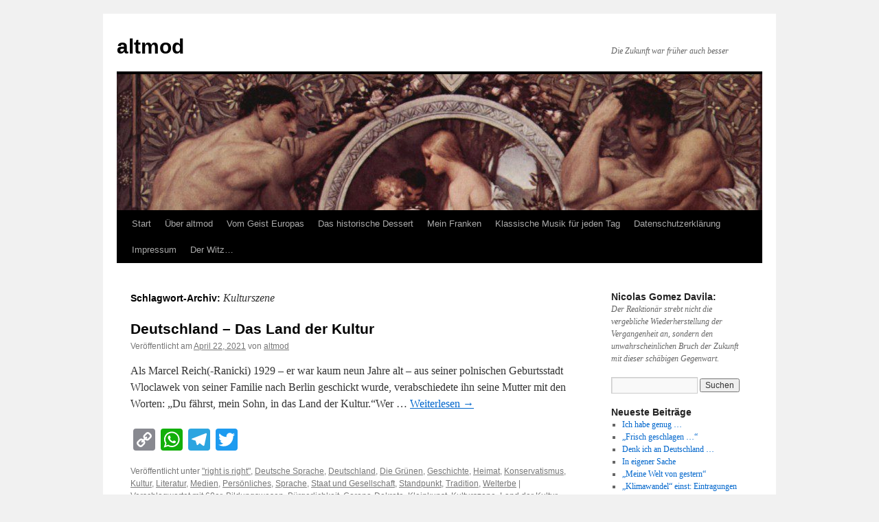

--- FILE ---
content_type: text/html; charset=UTF-8
request_url: https://altmod.de/tag/kulturszene/
body_size: 57070
content:
<!DOCTYPE html>
<html lang="de">
<head>
<meta charset="UTF-8" />
<title>
Kulturszene | altmod	</title>
<link rel="profile" href="https://gmpg.org/xfn/11" />
<link rel="stylesheet" type="text/css" media="all" href="https://altmod.de/wp-content/themes/twentyten/style.css?ver=20251202" />
<link rel="pingback" href="https://altmod.de/xmlrpc.php">
<meta name='robots' content='max-image-preview:large' />
<link rel='dns-prefetch' href='//static.addtoany.com' />
<link rel="alternate" type="application/rss+xml" title="altmod &raquo; Feed" href="https://altmod.de/feed/" />
<link rel="alternate" type="application/rss+xml" title="altmod &raquo; Kommentar-Feed" href="https://altmod.de/comments/feed/" />
<link rel="alternate" type="application/rss+xml" title="altmod &raquo; Kulturszene Schlagwort-Feed" href="https://altmod.de/tag/kulturszene/feed/" />
<style id='wp-img-auto-sizes-contain-inline-css' type='text/css'>
img:is([sizes=auto i],[sizes^="auto," i]){contain-intrinsic-size:3000px 1500px}
/*# sourceURL=wp-img-auto-sizes-contain-inline-css */
</style>
<style id='wp-emoji-styles-inline-css' type='text/css'>

	img.wp-smiley, img.emoji {
		display: inline !important;
		border: none !important;
		box-shadow: none !important;
		height: 1em !important;
		width: 1em !important;
		margin: 0 0.07em !important;
		vertical-align: -0.1em !important;
		background: none !important;
		padding: 0 !important;
	}
/*# sourceURL=wp-emoji-styles-inline-css */
</style>
<style id='wp-block-library-inline-css' type='text/css'>
:root{--wp-block-synced-color:#7a00df;--wp-block-synced-color--rgb:122,0,223;--wp-bound-block-color:var(--wp-block-synced-color);--wp-editor-canvas-background:#ddd;--wp-admin-theme-color:#007cba;--wp-admin-theme-color--rgb:0,124,186;--wp-admin-theme-color-darker-10:#006ba1;--wp-admin-theme-color-darker-10--rgb:0,107,160.5;--wp-admin-theme-color-darker-20:#005a87;--wp-admin-theme-color-darker-20--rgb:0,90,135;--wp-admin-border-width-focus:2px}@media (min-resolution:192dpi){:root{--wp-admin-border-width-focus:1.5px}}.wp-element-button{cursor:pointer}:root .has-very-light-gray-background-color{background-color:#eee}:root .has-very-dark-gray-background-color{background-color:#313131}:root .has-very-light-gray-color{color:#eee}:root .has-very-dark-gray-color{color:#313131}:root .has-vivid-green-cyan-to-vivid-cyan-blue-gradient-background{background:linear-gradient(135deg,#00d084,#0693e3)}:root .has-purple-crush-gradient-background{background:linear-gradient(135deg,#34e2e4,#4721fb 50%,#ab1dfe)}:root .has-hazy-dawn-gradient-background{background:linear-gradient(135deg,#faaca8,#dad0ec)}:root .has-subdued-olive-gradient-background{background:linear-gradient(135deg,#fafae1,#67a671)}:root .has-atomic-cream-gradient-background{background:linear-gradient(135deg,#fdd79a,#004a59)}:root .has-nightshade-gradient-background{background:linear-gradient(135deg,#330968,#31cdcf)}:root .has-midnight-gradient-background{background:linear-gradient(135deg,#020381,#2874fc)}:root{--wp--preset--font-size--normal:16px;--wp--preset--font-size--huge:42px}.has-regular-font-size{font-size:1em}.has-larger-font-size{font-size:2.625em}.has-normal-font-size{font-size:var(--wp--preset--font-size--normal)}.has-huge-font-size{font-size:var(--wp--preset--font-size--huge)}.has-text-align-center{text-align:center}.has-text-align-left{text-align:left}.has-text-align-right{text-align:right}.has-fit-text{white-space:nowrap!important}#end-resizable-editor-section{display:none}.aligncenter{clear:both}.items-justified-left{justify-content:flex-start}.items-justified-center{justify-content:center}.items-justified-right{justify-content:flex-end}.items-justified-space-between{justify-content:space-between}.screen-reader-text{border:0;clip-path:inset(50%);height:1px;margin:-1px;overflow:hidden;padding:0;position:absolute;width:1px;word-wrap:normal!important}.screen-reader-text:focus{background-color:#ddd;clip-path:none;color:#444;display:block;font-size:1em;height:auto;left:5px;line-height:normal;padding:15px 23px 14px;text-decoration:none;top:5px;width:auto;z-index:100000}html :where(.has-border-color){border-style:solid}html :where([style*=border-top-color]){border-top-style:solid}html :where([style*=border-right-color]){border-right-style:solid}html :where([style*=border-bottom-color]){border-bottom-style:solid}html :where([style*=border-left-color]){border-left-style:solid}html :where([style*=border-width]){border-style:solid}html :where([style*=border-top-width]){border-top-style:solid}html :where([style*=border-right-width]){border-right-style:solid}html :where([style*=border-bottom-width]){border-bottom-style:solid}html :where([style*=border-left-width]){border-left-style:solid}html :where(img[class*=wp-image-]){height:auto;max-width:100%}:where(figure){margin:0 0 1em}html :where(.is-position-sticky){--wp-admin--admin-bar--position-offset:var(--wp-admin--admin-bar--height,0px)}@media screen and (max-width:600px){html :where(.is-position-sticky){--wp-admin--admin-bar--position-offset:0px}}

/*# sourceURL=wp-block-library-inline-css */
</style><style id='wp-block-paragraph-inline-css' type='text/css'>
.is-small-text{font-size:.875em}.is-regular-text{font-size:1em}.is-large-text{font-size:2.25em}.is-larger-text{font-size:3em}.has-drop-cap:not(:focus):first-letter{float:left;font-size:8.4em;font-style:normal;font-weight:100;line-height:.68;margin:.05em .1em 0 0;text-transform:uppercase}body.rtl .has-drop-cap:not(:focus):first-letter{float:none;margin-left:.1em}p.has-drop-cap.has-background{overflow:hidden}:root :where(p.has-background){padding:1.25em 2.375em}:where(p.has-text-color:not(.has-link-color)) a{color:inherit}p.has-text-align-left[style*="writing-mode:vertical-lr"],p.has-text-align-right[style*="writing-mode:vertical-rl"]{rotate:180deg}
/*# sourceURL=https://altmod.de/wp-includes/blocks/paragraph/style.min.css */
</style>
<style id='global-styles-inline-css' type='text/css'>
:root{--wp--preset--aspect-ratio--square: 1;--wp--preset--aspect-ratio--4-3: 4/3;--wp--preset--aspect-ratio--3-4: 3/4;--wp--preset--aspect-ratio--3-2: 3/2;--wp--preset--aspect-ratio--2-3: 2/3;--wp--preset--aspect-ratio--16-9: 16/9;--wp--preset--aspect-ratio--9-16: 9/16;--wp--preset--color--black: #000;--wp--preset--color--cyan-bluish-gray: #abb8c3;--wp--preset--color--white: #fff;--wp--preset--color--pale-pink: #f78da7;--wp--preset--color--vivid-red: #cf2e2e;--wp--preset--color--luminous-vivid-orange: #ff6900;--wp--preset--color--luminous-vivid-amber: #fcb900;--wp--preset--color--light-green-cyan: #7bdcb5;--wp--preset--color--vivid-green-cyan: #00d084;--wp--preset--color--pale-cyan-blue: #8ed1fc;--wp--preset--color--vivid-cyan-blue: #0693e3;--wp--preset--color--vivid-purple: #9b51e0;--wp--preset--color--blue: #0066cc;--wp--preset--color--medium-gray: #666;--wp--preset--color--light-gray: #f1f1f1;--wp--preset--gradient--vivid-cyan-blue-to-vivid-purple: linear-gradient(135deg,rgb(6,147,227) 0%,rgb(155,81,224) 100%);--wp--preset--gradient--light-green-cyan-to-vivid-green-cyan: linear-gradient(135deg,rgb(122,220,180) 0%,rgb(0,208,130) 100%);--wp--preset--gradient--luminous-vivid-amber-to-luminous-vivid-orange: linear-gradient(135deg,rgb(252,185,0) 0%,rgb(255,105,0) 100%);--wp--preset--gradient--luminous-vivid-orange-to-vivid-red: linear-gradient(135deg,rgb(255,105,0) 0%,rgb(207,46,46) 100%);--wp--preset--gradient--very-light-gray-to-cyan-bluish-gray: linear-gradient(135deg,rgb(238,238,238) 0%,rgb(169,184,195) 100%);--wp--preset--gradient--cool-to-warm-spectrum: linear-gradient(135deg,rgb(74,234,220) 0%,rgb(151,120,209) 20%,rgb(207,42,186) 40%,rgb(238,44,130) 60%,rgb(251,105,98) 80%,rgb(254,248,76) 100%);--wp--preset--gradient--blush-light-purple: linear-gradient(135deg,rgb(255,206,236) 0%,rgb(152,150,240) 100%);--wp--preset--gradient--blush-bordeaux: linear-gradient(135deg,rgb(254,205,165) 0%,rgb(254,45,45) 50%,rgb(107,0,62) 100%);--wp--preset--gradient--luminous-dusk: linear-gradient(135deg,rgb(255,203,112) 0%,rgb(199,81,192) 50%,rgb(65,88,208) 100%);--wp--preset--gradient--pale-ocean: linear-gradient(135deg,rgb(255,245,203) 0%,rgb(182,227,212) 50%,rgb(51,167,181) 100%);--wp--preset--gradient--electric-grass: linear-gradient(135deg,rgb(202,248,128) 0%,rgb(113,206,126) 100%);--wp--preset--gradient--midnight: linear-gradient(135deg,rgb(2,3,129) 0%,rgb(40,116,252) 100%);--wp--preset--font-size--small: 13px;--wp--preset--font-size--medium: 20px;--wp--preset--font-size--large: 36px;--wp--preset--font-size--x-large: 42px;--wp--preset--spacing--20: 0.44rem;--wp--preset--spacing--30: 0.67rem;--wp--preset--spacing--40: 1rem;--wp--preset--spacing--50: 1.5rem;--wp--preset--spacing--60: 2.25rem;--wp--preset--spacing--70: 3.38rem;--wp--preset--spacing--80: 5.06rem;--wp--preset--shadow--natural: 6px 6px 9px rgba(0, 0, 0, 0.2);--wp--preset--shadow--deep: 12px 12px 50px rgba(0, 0, 0, 0.4);--wp--preset--shadow--sharp: 6px 6px 0px rgba(0, 0, 0, 0.2);--wp--preset--shadow--outlined: 6px 6px 0px -3px rgb(255, 255, 255), 6px 6px rgb(0, 0, 0);--wp--preset--shadow--crisp: 6px 6px 0px rgb(0, 0, 0);}:where(.is-layout-flex){gap: 0.5em;}:where(.is-layout-grid){gap: 0.5em;}body .is-layout-flex{display: flex;}.is-layout-flex{flex-wrap: wrap;align-items: center;}.is-layout-flex > :is(*, div){margin: 0;}body .is-layout-grid{display: grid;}.is-layout-grid > :is(*, div){margin: 0;}:where(.wp-block-columns.is-layout-flex){gap: 2em;}:where(.wp-block-columns.is-layout-grid){gap: 2em;}:where(.wp-block-post-template.is-layout-flex){gap: 1.25em;}:where(.wp-block-post-template.is-layout-grid){gap: 1.25em;}.has-black-color{color: var(--wp--preset--color--black) !important;}.has-cyan-bluish-gray-color{color: var(--wp--preset--color--cyan-bluish-gray) !important;}.has-white-color{color: var(--wp--preset--color--white) !important;}.has-pale-pink-color{color: var(--wp--preset--color--pale-pink) !important;}.has-vivid-red-color{color: var(--wp--preset--color--vivid-red) !important;}.has-luminous-vivid-orange-color{color: var(--wp--preset--color--luminous-vivid-orange) !important;}.has-luminous-vivid-amber-color{color: var(--wp--preset--color--luminous-vivid-amber) !important;}.has-light-green-cyan-color{color: var(--wp--preset--color--light-green-cyan) !important;}.has-vivid-green-cyan-color{color: var(--wp--preset--color--vivid-green-cyan) !important;}.has-pale-cyan-blue-color{color: var(--wp--preset--color--pale-cyan-blue) !important;}.has-vivid-cyan-blue-color{color: var(--wp--preset--color--vivid-cyan-blue) !important;}.has-vivid-purple-color{color: var(--wp--preset--color--vivid-purple) !important;}.has-black-background-color{background-color: var(--wp--preset--color--black) !important;}.has-cyan-bluish-gray-background-color{background-color: var(--wp--preset--color--cyan-bluish-gray) !important;}.has-white-background-color{background-color: var(--wp--preset--color--white) !important;}.has-pale-pink-background-color{background-color: var(--wp--preset--color--pale-pink) !important;}.has-vivid-red-background-color{background-color: var(--wp--preset--color--vivid-red) !important;}.has-luminous-vivid-orange-background-color{background-color: var(--wp--preset--color--luminous-vivid-orange) !important;}.has-luminous-vivid-amber-background-color{background-color: var(--wp--preset--color--luminous-vivid-amber) !important;}.has-light-green-cyan-background-color{background-color: var(--wp--preset--color--light-green-cyan) !important;}.has-vivid-green-cyan-background-color{background-color: var(--wp--preset--color--vivid-green-cyan) !important;}.has-pale-cyan-blue-background-color{background-color: var(--wp--preset--color--pale-cyan-blue) !important;}.has-vivid-cyan-blue-background-color{background-color: var(--wp--preset--color--vivid-cyan-blue) !important;}.has-vivid-purple-background-color{background-color: var(--wp--preset--color--vivid-purple) !important;}.has-black-border-color{border-color: var(--wp--preset--color--black) !important;}.has-cyan-bluish-gray-border-color{border-color: var(--wp--preset--color--cyan-bluish-gray) !important;}.has-white-border-color{border-color: var(--wp--preset--color--white) !important;}.has-pale-pink-border-color{border-color: var(--wp--preset--color--pale-pink) !important;}.has-vivid-red-border-color{border-color: var(--wp--preset--color--vivid-red) !important;}.has-luminous-vivid-orange-border-color{border-color: var(--wp--preset--color--luminous-vivid-orange) !important;}.has-luminous-vivid-amber-border-color{border-color: var(--wp--preset--color--luminous-vivid-amber) !important;}.has-light-green-cyan-border-color{border-color: var(--wp--preset--color--light-green-cyan) !important;}.has-vivid-green-cyan-border-color{border-color: var(--wp--preset--color--vivid-green-cyan) !important;}.has-pale-cyan-blue-border-color{border-color: var(--wp--preset--color--pale-cyan-blue) !important;}.has-vivid-cyan-blue-border-color{border-color: var(--wp--preset--color--vivid-cyan-blue) !important;}.has-vivid-purple-border-color{border-color: var(--wp--preset--color--vivid-purple) !important;}.has-vivid-cyan-blue-to-vivid-purple-gradient-background{background: var(--wp--preset--gradient--vivid-cyan-blue-to-vivid-purple) !important;}.has-light-green-cyan-to-vivid-green-cyan-gradient-background{background: var(--wp--preset--gradient--light-green-cyan-to-vivid-green-cyan) !important;}.has-luminous-vivid-amber-to-luminous-vivid-orange-gradient-background{background: var(--wp--preset--gradient--luminous-vivid-amber-to-luminous-vivid-orange) !important;}.has-luminous-vivid-orange-to-vivid-red-gradient-background{background: var(--wp--preset--gradient--luminous-vivid-orange-to-vivid-red) !important;}.has-very-light-gray-to-cyan-bluish-gray-gradient-background{background: var(--wp--preset--gradient--very-light-gray-to-cyan-bluish-gray) !important;}.has-cool-to-warm-spectrum-gradient-background{background: var(--wp--preset--gradient--cool-to-warm-spectrum) !important;}.has-blush-light-purple-gradient-background{background: var(--wp--preset--gradient--blush-light-purple) !important;}.has-blush-bordeaux-gradient-background{background: var(--wp--preset--gradient--blush-bordeaux) !important;}.has-luminous-dusk-gradient-background{background: var(--wp--preset--gradient--luminous-dusk) !important;}.has-pale-ocean-gradient-background{background: var(--wp--preset--gradient--pale-ocean) !important;}.has-electric-grass-gradient-background{background: var(--wp--preset--gradient--electric-grass) !important;}.has-midnight-gradient-background{background: var(--wp--preset--gradient--midnight) !important;}.has-small-font-size{font-size: var(--wp--preset--font-size--small) !important;}.has-medium-font-size{font-size: var(--wp--preset--font-size--medium) !important;}.has-large-font-size{font-size: var(--wp--preset--font-size--large) !important;}.has-x-large-font-size{font-size: var(--wp--preset--font-size--x-large) !important;}
/*# sourceURL=global-styles-inline-css */
</style>

<style id='classic-theme-styles-inline-css' type='text/css'>
/*! This file is auto-generated */
.wp-block-button__link{color:#fff;background-color:#32373c;border-radius:9999px;box-shadow:none;text-decoration:none;padding:calc(.667em + 2px) calc(1.333em + 2px);font-size:1.125em}.wp-block-file__button{background:#32373c;color:#fff;text-decoration:none}
/*# sourceURL=/wp-includes/css/classic-themes.min.css */
</style>
<link rel='stylesheet' id='wp-email-sub-style-css' href='https://altmod.de/wp-content/plugins/wp-feedburner-email-subscriber/style.css?ver=1.0' type='text/css' media='all' />
<link rel='stylesheet' id='twentyten-block-style-css' href='https://altmod.de/wp-content/themes/twentyten/blocks.css?ver=20250220' type='text/css' media='all' />
<link rel='stylesheet' id='addtoany-css' href='https://altmod.de/wp-content/plugins/add-to-any/addtoany.min.css?ver=1.16' type='text/css' media='all' />
<script type="text/javascript" id="addtoany-core-js-before">
/* <![CDATA[ */
window.a2a_config=window.a2a_config||{};a2a_config.callbacks=[];a2a_config.overlays=[];a2a_config.templates={};a2a_localize = {
	Share: "Teilen",
	Save: "Speichern",
	Subscribe: "Abonnieren",
	Email: "E-Mail",
	Bookmark: "Lesezeichen",
	ShowAll: "Alle anzeigen",
	ShowLess: "Weniger anzeigen",
	FindServices: "Dienst(e) suchen",
	FindAnyServiceToAddTo: "Um weitere Dienste ergänzen",
	PoweredBy: "Präsentiert von",
	ShareViaEmail: "Teilen via E-Mail",
	SubscribeViaEmail: "Via E-Mail abonnieren",
	BookmarkInYourBrowser: "Lesezeichen in deinem Browser",
	BookmarkInstructions: "Drücke Ctrl+D oder \u2318+D um diese Seite bei den Lesenzeichen zu speichern.",
	AddToYourFavorites: "Zu deinen Favoriten hinzufügen",
	SendFromWebOrProgram: "Senden von jeder E-Mail Adresse oder E-Mail-Programm",
	EmailProgram: "E-Mail-Programm",
	More: "Mehr&#8230;",
	ThanksForSharing: "Thanks for sharing!",
	ThanksForFollowing: "Thanks for following!"
};


//# sourceURL=addtoany-core-js-before
/* ]]> */
</script>
<script type="text/javascript" defer src="https://static.addtoany.com/menu/page.js" id="addtoany-core-js"></script>
<script type="text/javascript" src="https://altmod.de/wp-includes/js/jquery/jquery.min.js?ver=3.7.1" id="jquery-core-js"></script>
<script type="text/javascript" src="https://altmod.de/wp-includes/js/jquery/jquery-migrate.min.js?ver=3.4.1" id="jquery-migrate-js"></script>
<script type="text/javascript" defer src="https://altmod.de/wp-content/plugins/add-to-any/addtoany.min.js?ver=1.1" id="addtoany-jquery-js"></script>
<script type="text/javascript" id="altcha-widget-custom-options-js-after">
/* <![CDATA[ */
(() => { window.ALTCHA_WIDGET_ATTRS = {"challengeurl":"https:\/\/altmod.de\/wp-json\/altcha\/v1\/challenge","strings":"{\"error\":\"Verifizierung fehlgeschlagen. Bitte versuchen Sie es sp\\u00e4ter erneut.\",\"footer\":\"Gesch\\u00fctzt durch <a href=\\\"https:\\\/\\\/altcha.org\\\/\\\" target=\\\"_blank\\\">ALTCHA<\\\/a>\",\"label\":\"Ich bin kein Roboter\",\"verified\":\"\\u00dcberpr\\u00fcft\",\"verifying\":\"\\u00dcberpr\\u00fcfung...\",\"waitAlert\":\"\\u00dcberpr\\u00fcfung... Bitte warten.\"}","hidefooter":"1"}; })();
//# sourceURL=altcha-widget-custom-options-js-after
/* ]]> */
</script>
<link rel="https://api.w.org/" href="https://altmod.de/wp-json/" /><link rel="alternate" title="JSON" type="application/json" href="https://altmod.de/wp-json/wp/v2/tags/3582" /><link rel="EditURI" type="application/rsd+xml" title="RSD" href="https://altmod.de/xmlrpc.php?rsd" />
<meta name="generator" content="WordPress 6.9" />

        <style type="text/css" media="screen">

          div.instaemail {
            margin: 12px 12px 12px 12px;
          }
          div.instaemail a, div.instaemail a:link, div.instaemail a:visited {
            text-decoration: none;
            font-size: 14px;
            color: #55750C;
            vertical-align: bottom;
            border: none;
          }

          .instaemail a:hover {
            cursor: pointer;
          }

          .instaemail a img  {
            border: none;
            padding:0;
            margin-right: 6px;
            box-shadow: none;
            -webkit-box-shadow: none;
            -moz-box-shadow: none;
          }

          .etp-alignleft {
            float: left;
          }
          .etp-alignright {
            float: right;
          }
          div.etp-aligncenter {
            display: block;
            margin-left: auto;
            margin-right: auto;
            text-align: center;
          }
          .instaemail a span {
            vertical-align: bottom;
          }

        </style>
        <style type="text/css" media="print">
          .instaemail {
            display: none;
          }
        </style>
        </head>

<body class="archive tag tag-kulturszene tag-3582 wp-theme-twentyten">
<div id="wrapper" class="hfeed">
		<a href="#content" class="screen-reader-text skip-link">Zum Inhalt springen</a>
	<div id="header">
		<div id="masthead">
			<div id="branding" role="banner">
									<div id="site-title">
						<span>
							<a href="https://altmod.de/" rel="home" >altmod</a>
						</span>
					</div>
										<div id="site-description">Die Zukunft war früher auch besser</div>
					<img src="https://altmod.de/wp-content/uploads/2017/01/cropped-Klimt-Idyll.jpg" width="940" height="198" alt="altmod" srcset="https://altmod.de/wp-content/uploads/2017/01/cropped-Klimt-Idyll.jpg 940w, https://altmod.de/wp-content/uploads/2017/01/cropped-Klimt-Idyll-300x63.jpg 300w, https://altmod.de/wp-content/uploads/2017/01/cropped-Klimt-Idyll-768x162.jpg 768w" sizes="(max-width: 940px) 100vw, 940px" decoding="async" fetchpriority="high" />			</div><!-- #branding -->

			<div id="access" role="navigation">
				<div class="menu"><ul>
<li ><a href="https://altmod.de/">Start</a></li><li class="page_item page-item-17"><a href="https://altmod.de/ueber-altmod/">Über altmod</a></li>
<li class="page_item page-item-103 page_item_has_children"><a href="https://altmod.de/vom-geist-europas/">Vom Geist Europas</a>
<ul class='children'>
	<li class="page_item page-item-490"><a href="https://altmod.de/vom-geist-europas/gerd-klaus-kaltenbrunner-und-das-alte-europa/">Gerd-Klaus Kaltenbrunner und das „alte Europa“</a></li>
	<li class="page_item page-item-106"><a href="https://altmod.de/vom-geist-europas/sparta/">Sparta</a></li>
	<li class="page_item page-item-108"><a href="https://altmod.de/vom-geist-europas/pythagoras/">Pythagoras</a></li>
	<li class="page_item page-item-111"><a href="https://altmod.de/vom-geist-europas/augustinus/">Augustinus</a></li>
	<li class="page_item page-item-300"><a href="https://altmod.de/vom-geist-europas/zwielicht-des-gnostizismus/">Zwielicht des Gnostizismus</a></li>
	<li class="page_item page-item-303"><a href="https://altmod.de/vom-geist-europas/die-verborgene-ueberlieferung-von-christus/">Die verborgene Überlieferung von Christus</a></li>
	<li class="page_item page-item-305"><a href="https://altmod.de/vom-geist-europas/heloise-und-abaelard/">Heloise und Abaelard</a></li>
	<li class="page_item page-item-309"><a href="https://altmod.de/vom-geist-europas/katharina-von-siena/">Katharina von Siena</a></li>
	<li class="page_item page-item-311"><a href="https://altmod.de/vom-geist-europas/meister-eckhart/">Meister Eckhart</a></li>
	<li class="page_item page-item-314"><a href="https://altmod.de/vom-geist-europas/paul-gerhardt/">PAUL GERHARDT</a></li>
	<li class="page_item page-item-318"><a href="https://altmod.de/vom-geist-europas/juan-donoso-cortes/">Juan Donoso Cortes</a></li>
	<li class="page_item page-item-320"><a href="https://altmod.de/vom-geist-europas/novalis/">Novalis</a></li>
	<li class="page_item page-item-323"><a href="https://altmod.de/vom-geist-europas/auguste-blanqui/">Auguste Blanqui</a></li>
	<li class="page_item page-item-325"><a href="https://altmod.de/vom-geist-europas/angelus-silesius/">ANGELUS SILESIUS</a></li>
	<li class="page_item page-item-327"><a href="https://altmod.de/vom-geist-europas/friedrich-w-j-schelling/">Friedrich W. J. Schelling</a></li>
	<li class="page_item page-item-329"><a href="https://altmod.de/vom-geist-europas/vilfredo-pareto/">Vilfredo Pareto</a></li>
	<li class="page_item page-item-331"><a href="https://altmod.de/vom-geist-europas/hans-jakob-christoffel-von-grimmelshausen/">HANS JAKOB CHRISTOFFEL VON GRIMMELSHAUSEN</a></li>
	<li class="page_item page-item-333"><a href="https://altmod.de/vom-geist-europas/gotland/">Gotland</a></li>
	<li class="page_item page-item-335"><a href="https://altmod.de/vom-geist-europas/adalbert-stifter/">Adalbert Stifter</a></li>
	<li class="page_item page-item-337"><a href="https://altmod.de/vom-geist-europas/theodor-haecker/">Theodor Haecker</a></li>
	<li class="page_item page-item-339"><a href="https://altmod.de/vom-geist-europas/arnold-gehlen/">ARNOLD GEHLEN</a></li>
	<li class="page_item page-item-341"><a href="https://altmod.de/vom-geist-europas/nicolas-gomez-davila/">Nicolas Gomez Davila</a></li>
	<li class="page_item page-item-463"><a href="https://altmod.de/vom-geist-europas/friedrich-von-spee/">Friedrich von Spee</a></li>
	<li class="page_item page-item-514"><a href="https://altmod.de/vom-geist-europas/wo-mir-die-schweiz-gefaellt/">Wo mir die Schweiz gefällt</a></li>
</ul>
</li>
<li class="page_item page-item-278 page_item_has_children"><a href="https://altmod.de/das-historische-dessert/">Das historische Dessert</a>
<ul class='children'>
	<li class="page_item page-item-281"><a href="https://altmod.de/das-historische-dessert/karl-der-grosse-und-seine-pfalz-in-salz/">Karl der Große und seine Pfalz in Salz</a></li>
	<li class="page_item page-item-284"><a href="https://altmod.de/das-historische-dessert/barbarossas-image-wird-aufpoliert/">Barbarossas Image wird aufpoliert</a></li>
	<li class="page_item page-item-287"><a href="https://altmod.de/das-historische-dessert/auf-den-hund-gekommen/">Auf den Hund gekommen</a></li>
	<li class="page_item page-item-290"><a href="https://altmod.de/das-historische-dessert/kanzler-konrads-italienreise/">Kanzler Konrads Italienreise</a></li>
	<li class="page_item page-item-293"><a href="https://altmod.de/das-historische-dessert/beatrix-von-courtenay-und-ihre-saubere-familie/">Beatrix von Courtenay und ihre saubere Familie</a></li>
	<li class="page_item page-item-355"><a href="https://altmod.de/das-historische-dessert/bodo-von-ravensburg-ein-mittelalterlicher-terrorist%e2%80%a8/">BODO von RAVENSBURG – ein mittelalterlicher Terrorist </a></li>
	<li class="page_item page-item-358"><a href="https://altmod.de/das-historische-dessert/die-sau-von-falaise/">Die Sau von Falaise</a></li>
	<li class="page_item page-item-361"><a href="https://altmod.de/das-historische-dessert/dr-johann-zantfurt-wird-ermordet/">Dr. Johann Zantfurt wird ermordet</a></li>
	<li class="page_item page-item-363"><a href="https://altmod.de/das-historische-dessert/johann-der-alchimist-geht-leer-aus/">Johann der Alchimist geht leer aus</a></li>
	<li class="page_item page-item-366"><a href="https://altmod.de/das-historische-dessert/die-rettende-bratwurst/">Die rettende Bratwurst</a></li>
	<li class="page_item page-item-369"><a href="https://altmod.de/das-historische-dessert/j-h-doctor-gregor-heimburg-der-star-jurist-und-humanist-aus-schweinfurt/">Doctor Gregor Heimburg, der Star-Jurist und Humanist aus Schweinfurt</a></li>
	<li class="page_item page-item-373"><a href="https://altmod.de/das-historische-dessert/johannes-nas-saubayer-und-fraenkisch-jesu-widriger-esel%e2%80%a8/">Johannes Nas &#8211; Saubayer und fränkisch, jesu-widriger Esel </a></li>
	<li class="page_item page-item-378"><a href="https://altmod.de/das-historische-dessert/numquam-otiosus-%e2%80%a8die-leopoldina-in-schweinfurt-geboren/">NUMQUAM OTIOSUS  Die Leopoldina &#8211; In Schweinfurt „geboren“</a></li>
	<li class="page_item page-item-381"><a href="https://altmod.de/das-historische-dessert/den-weikard-hat-der-teufel-geholt/">&#8222;Den Weikard hat der Teufel geholt&#8220;</a></li>
	<li class="page_item page-item-384"><a href="https://altmod.de/das-historische-dessert/schultheiss-nikolaus-mueller-aus-wipfeld/">Schultheiß Nikolaus Müller aus Wipfeld</a></li>
	<li class="page_item page-item-387"><a href="https://altmod.de/das-historische-dessert/general-bernadotte-unter-der-decke/">General Bernadotte unter der Decke</a></li>
	<li class="page_item page-item-389"><a href="https://altmod.de/das-historische-dessert/die-grosse-fraenkische-diebes-und-moerderbande-des-franz-troglauer/">Die „Große fränkische Diebes- und Mörderbande“ des Franz Troglauer</a></li>
	<li class="page_item page-item-393"><a href="https://altmod.de/das-historische-dessert/die-karls-universitaet-in-aschaffenburg/">Die Karls-Universität in Aschaffenburg</a></li>
	<li class="page_item page-item-395"><a href="https://altmod.de/das-historische-dessert/hoelderlin-in-franken/">Hölderlin in Franken</a></li>
	<li class="page_item page-item-397"><a href="https://altmod.de/das-historische-dessert/toskana-in-franken/">TOSKANA in FRANKEN</a></li>
	<li class="page_item page-item-399"><a href="https://altmod.de/das-historische-dessert/warum-nietzsche-nicht-in-die-fuechsleinstrasse-kam/">Warum Nietzsche nicht in die Füchsleinstraße kam</a></li>
	<li class="page_item page-item-401"><a href="https://altmod.de/das-historische-dessert/von-der-schoenen-blauen-donau-an-die-itz/">Von der schönen blauen Donau an die Itz</a></li>
	<li class="page_item page-item-418"><a href="https://altmod.de/das-historische-dessert/die-bratwurst-in-der-geschichte/">DIE BRATWURST IN DER GESCHICHTE</a></li>
</ul>
</li>
<li class="page_item page-item-59 page_item_has_children"><a href="https://altmod.de/mein-franken/">Mein Franken</a>
<ul class='children'>
	<li class="page_item page-item-115"><a href="https://altmod.de/mein-franken/kloster-ebrach/">Kloster Ebrach</a></li>
	<li class="page_item page-item-120"><a href="https://altmod.de/mein-franken/schloss-werneck/">Schloß Werneck</a></li>
	<li class="page_item page-item-344 page_item_has_children"><a href="https://altmod.de/mein-franken/sterngeschichten/">Sterngeschichten</a>
	<ul class='children'>
		<li class="page_item page-item-347"><a href="https://altmod.de/mein-franken/sterngeschichten/der-goldene-stern/">Der „Goldene Stern“</a></li>
		<li class="page_item page-item-406"><a href="https://altmod.de/mein-franken/sterngeschichten/der-alte-kreisbaumeister/">Der alte Kreisbaumeister</a></li>
		<li class="page_item page-item-409"><a href="https://altmod.de/mein-franken/sterngeschichten/der-doktor/">Der Doktor</a></li>
		<li class="page_item page-item-412"><a href="https://altmod.de/mein-franken/sterngeschichten/die-geldpresse/">Die Geldpresse</a></li>
	</ul>
</li>
</ul>
</li>
<li class="page_item page-item-3898"><a href="https://altmod.de/klassische-musik-fuer-jeden-tag/">Klassische Musik für jeden Tag</a></li>
<li class="page_item page-item-1992"><a href="https://altmod.de/datenschutzerklaerung/">Datenschutzerklärung</a></li>
<li class="page_item page-item-20"><a href="https://altmod.de/impressum/">Impressum</a></li>
<li class="page_item page-item-4768"><a href="https://altmod.de/der-witz/">Der Witz&#8230;</a></li>
</ul></div>
			</div><!-- #access -->
		</div><!-- #masthead -->
	</div><!-- #header -->

	<div id="main">

		<div id="container">
			<div id="content" role="main">

				<h1 class="page-title">
				Schlagwort-Archiv: <span>Kulturszene</span>				</h1>

				



	
			<div id="post-4989" class="post-4989 post type-post status-publish format-standard hentry category-right-is-right category-deutsche-sprache category-deutschland category-die-gruenen category-geschichte category-heimat category-konservatismus category-kultur category-literatur category-medien category-persoenliches category-sprache category-staat-und-gesellschaft category-standpunkt category-tradition category-welterbe tag-68er tag-bildungswesen tag-buergerlichkeit tag-corona-dekrete tag-kleinkunst tag-kulturszene tag-land-der-kultur tag-marcel-reich-ranicki tag-nazis tag-theaterschliessung tag-thomas-mann">
			<h2 class="entry-title"><a href="https://altmod.de/2021/04/deutschland-das-land-der-kultur/4989/" rel="bookmark">Deutschland &#8211; Das Land der Kultur</a></h2>

			<div class="entry-meta">
				<span class="meta-prep meta-prep-author">Veröffentlicht am</span> <a href="https://altmod.de/2021/04/deutschland-das-land-der-kultur/4989/" title="1:27 p.m." rel="bookmark"><span class="entry-date">April 22, 2021</span></a> <span class="meta-sep">von</span> <span class="author vcard"><a class="url fn n" href="https://altmod.de/author/gebenhoeh/" title="Alle Beiträge von altmod anzeigen">altmod</a></span>			</div><!-- .entry-meta -->

					<div class="entry-summary">
				<p>Als Marcel Reich(-Ranicki) 1929 &#8211; er war kaum neun Jahre alt &#8211; aus seiner polnischen Geburtsstadt Wloclawek von seiner Familie nach Berlin geschickt wurde, verabschiedete ihn seine Mutter mit den Worten: „Du fährst, mein Sohn, in das Land der Kultur.“Wer &hellip; <a href="https://altmod.de/2021/04/deutschland-das-land-der-kultur/4989/">Weiterlesen <span class="meta-nav">&rarr;</span></a></p>
<div class="addtoany_share_save_container addtoany_content addtoany_content_bottom"><div class="a2a_kit a2a_kit_size_32 addtoany_list" data-a2a-url="https://altmod.de/2021/04/deutschland-das-land-der-kultur/4989/" data-a2a-title="Deutschland – Das Land der Kultur"><a class="a2a_button_copy_link" href="https://www.addtoany.com/add_to/copy_link?linkurl=https%3A%2F%2Faltmod.de%2F2021%2F04%2Fdeutschland-das-land-der-kultur%2F4989%2F&amp;linkname=Deutschland%20%E2%80%93%20Das%20Land%20der%20Kultur" title="Copy Link" rel="nofollow noopener" target="_blank"></a><a class="a2a_button_whatsapp" href="https://www.addtoany.com/add_to/whatsapp?linkurl=https%3A%2F%2Faltmod.de%2F2021%2F04%2Fdeutschland-das-land-der-kultur%2F4989%2F&amp;linkname=Deutschland%20%E2%80%93%20Das%20Land%20der%20Kultur" title="WhatsApp" rel="nofollow noopener" target="_blank"></a><a class="a2a_button_telegram" href="https://www.addtoany.com/add_to/telegram?linkurl=https%3A%2F%2Faltmod.de%2F2021%2F04%2Fdeutschland-das-land-der-kultur%2F4989%2F&amp;linkname=Deutschland%20%E2%80%93%20Das%20Land%20der%20Kultur" title="Telegram" rel="nofollow noopener" target="_blank"></a><a class="a2a_button_twitter" href="https://www.addtoany.com/add_to/twitter?linkurl=https%3A%2F%2Faltmod.de%2F2021%2F04%2Fdeutschland-das-land-der-kultur%2F4989%2F&amp;linkname=Deutschland%20%E2%80%93%20Das%20Land%20der%20Kultur" title="Twitter" rel="nofollow noopener" target="_blank"></a></div></div>			</div><!-- .entry-summary -->
	
			<div class="entry-utility">
									<span class="cat-links">
						<span class="entry-utility-prep entry-utility-prep-cat-links">Veröffentlicht unter</span> <a href="https://altmod.de/category/right-is-right/" rel="category tag">"right is right"</a>, <a href="https://altmod.de/category/deutsche-sprache/" rel="category tag">Deutsche Sprache</a>, <a href="https://altmod.de/category/deutschland/" rel="category tag">Deutschland</a>, <a href="https://altmod.de/category/die-gruenen/" rel="category tag">Die Grünen</a>, <a href="https://altmod.de/category/geschichte/" rel="category tag">Geschichte</a>, <a href="https://altmod.de/category/heimat/" rel="category tag">Heimat</a>, <a href="https://altmod.de/category/konservatismus/" rel="category tag">Konservatismus</a>, <a href="https://altmod.de/category/kultur/" rel="category tag">Kultur</a>, <a href="https://altmod.de/category/literatur/" rel="category tag">Literatur</a>, <a href="https://altmod.de/category/medien/" rel="category tag">Medien</a>, <a href="https://altmod.de/category/persoenliches/" rel="category tag">Persönliches</a>, <a href="https://altmod.de/category/sprache/" rel="category tag">Sprache</a>, <a href="https://altmod.de/category/staat-und-gesellschaft/" rel="category tag">Staat und Gesellschaft</a>, <a href="https://altmod.de/category/standpunkt/" rel="category tag">Standpunkt</a>, <a href="https://altmod.de/category/tradition/" rel="category tag">Tradition</a>, <a href="https://altmod.de/category/welterbe/" rel="category tag">Welterbe</a>					</span>
					<span class="meta-sep">|</span>
				
								<span class="tag-links">
					<span class="entry-utility-prep entry-utility-prep-tag-links">Verschlagwortet mit</span> <a href="https://altmod.de/tag/68er/" rel="tag">68er</a>, <a href="https://altmod.de/tag/bildungswesen/" rel="tag">Bildungswesen</a>, <a href="https://altmod.de/tag/buergerlichkeit/" rel="tag">Bürgerlichkeit</a>, <a href="https://altmod.de/tag/corona-dekrete/" rel="tag">Corona-Dekrete</a>, <a href="https://altmod.de/tag/kleinkunst/" rel="tag">Kleinkunst</a>, <a href="https://altmod.de/tag/kulturszene/" rel="tag">Kulturszene</a>, <a href="https://altmod.de/tag/land-der-kultur/" rel="tag">Land der Kultur</a>, <a href="https://altmod.de/tag/marcel-reich-ranicki/" rel="tag">Marcel Reich-Ranicki</a>, <a href="https://altmod.de/tag/nazis/" rel="tag">Nazis</a>, <a href="https://altmod.de/tag/theaterschliessung/" rel="tag">Theaterschließung</a>, <a href="https://altmod.de/tag/thomas-mann/" rel="tag">Thomas Mann</a>				</span>
				<span class="meta-sep">|</span>
				
				<span class="comments-link"><a href="https://altmod.de/2021/04/deutschland-das-land-der-kultur/4989/#comments">2 Kommentare</a></span>

							</div><!-- .entry-utility -->
		</div><!-- #post-4989 -->

		
	

			</div><!-- #content -->
		</div><!-- #container -->


		<div id="primary" class="widget-area" role="complementary">
			<ul class="xoxo">

<li id="text-6" class="widget-container widget_text"><h3 class="widget-title">Nicolas Gomez Davila:</h3>			<div class="textwidget"><p><em>Der Reaktionär strebt nicht die vergebliche Wiederherstellung der Vergangenheit an, sondern den unwahrscheinlichen Bruch der Zukunft mit dieser schäbigen Gegenwart.</em><em></em></p>
</div>
		</li><li id="search-2" class="widget-container widget_search"><form role="search" method="get" id="searchform" class="searchform" action="https://altmod.de/">
				<div>
					<label class="screen-reader-text" for="s">Suche nach:</label>
					<input type="text" value="" name="s" id="s" />
					<input type="submit" id="searchsubmit" value="Suchen" />
				</div>
			</form></li>
		<li id="recent-posts-2" class="widget-container widget_recent_entries">
		<h3 class="widget-title">Neueste Beiträge</h3>
		<ul>
											<li>
					<a href="https://altmod.de/2025/12/ich-habe-genug/8104/">Ich habe genug &#8230;</a>
									</li>
											<li>
					<a href="https://altmod.de/2025/12/frisch-geschlagen/8101/">„Frisch geschlagen …“</a>
									</li>
											<li>
					<a href="https://altmod.de/2025/11/denk-ich-an-deutschland/8096/">Denk ich an Deutschland &#8230;</a>
									</li>
											<li>
					<a href="https://altmod.de/2025/10/in-eigener-sache-4/8086/">In eigener Sache</a>
									</li>
											<li>
					<a href="https://altmod.de/2025/10/meine-welt-von-gestern-3/8083/">&#8222;Meine Welt von gestern&#8220;</a>
									</li>
											<li>
					<a href="https://altmod.de/2025/09/klimawandel-einst-eintragungen-aus-einem-kirchenbuch-eines-westboehmischen-pfarrsprengels/8073/">„Klimawandel“ einst: Eintragungen aus einem Kirchenbuch eines westböhmischen Pfarrsprengels</a>
									</li>
					</ul>

		</li><li id="recent-comments-2" class="widget-container widget_recent_comments"><h3 class="widget-title">Neueste Kommentare</h3><ul id="recentcomments"><li class="recentcomments"><span class="comment-author-link"><a href="https://autoankauf-schweinfurt24.de/" class="url" rel="ugc external nofollow">Jaber Redwan</a></span> bei <a href="https://altmod.de/2025/10/meine-welt-von-gestern-3/8083/#comment-4359">&#8222;Meine Welt von gestern&#8220;</a></li><li class="recentcomments"><span class="comment-author-link">altmod</span> bei <a href="https://altmod.de/2025/09/meine-k-und-k-wurzeln/8051/#comment-4290">Meine „K. und K.“ – Wurzeln</a></li><li class="recentcomments"><span class="comment-author-link">Juliana Bauer</span> bei <a href="https://altmod.de/2025/09/meine-k-und-k-wurzeln/8051/#comment-4282">Meine „K. und K.“ – Wurzeln</a></li><li class="recentcomments"><span class="comment-author-link">Juliana Bauer</span> bei <a href="https://altmod.de/2025/09/meine-k-und-k-wurzeln/8051/#comment-4281">Meine „K. und K.“ – Wurzeln</a></li><li class="recentcomments"><span class="comment-author-link"><a href="https://fbaerin.de/" class="url" rel="ugc external nofollow">Anni Freiburgbärin von Huflattich</a></span> bei <a href="https://altmod.de/2025/08/pflichtlektuere-im-deutschunterricht-2025/8034/#comment-4269">Pflichtlektüre im Deutschunterricht 2025:</a></li></ul></li><li id="tag_cloud-7" class="widget-container widget_tag_cloud"><h3 class="widget-title">Schlagwörter</h3><div class="tagcloud"><ul class='wp-tag-cloud' role='list'>
	<li><a href="https://altmod.de/tag/afd/" class="tag-cloud-link tag-link-154 tag-link-position-1" style="font-size: 14.588235294118pt;" aria-label="AfD (52 Einträge)">AfD</a></li>
	<li><a href="https://altmod.de/tag/angela-merkel/" class="tag-cloud-link tag-link-41 tag-link-position-2" style="font-size: 11.477124183007pt;" aria-label="Angela Merkel (23 Einträge)">Angela Merkel</a></li>
	<li><a href="https://altmod.de/tag/annalena-baerbock/" class="tag-cloud-link tag-link-2257 tag-link-position-3" style="font-size: 9.0065359477124pt;" aria-label="Annalena Baerbock (12 Einträge)">Annalena Baerbock</a></li>
	<li><a href="https://altmod.de/tag/antifa/" class="tag-cloud-link tag-link-303 tag-link-position-4" style="font-size: 9.3725490196078pt;" aria-label="Antifa (13 Einträge)">Antifa</a></li>
	<li><a href="https://altmod.de/tag/ard/" class="tag-cloud-link tag-link-476 tag-link-position-5" style="font-size: 9.0065359477124pt;" aria-label="ARD (12 Einträge)">ARD</a></li>
	<li><a href="https://altmod.de/tag/bedford-strohm/" class="tag-cloud-link tag-link-397 tag-link-position-6" style="font-size: 8.7320261437908pt;" aria-label="Bedford-Strohm (11 Einträge)">Bedford-Strohm</a></li>
	<li><a href="https://altmod.de/tag/berlin/" class="tag-cloud-link tag-link-902 tag-link-position-7" style="font-size: 11.111111111111pt;" aria-label="Berlin (21 Einträge)">Berlin</a></li>
	<li><a href="https://altmod.de/tag/bundeswehr/" class="tag-cloud-link tag-link-255 tag-link-position-8" style="font-size: 10.928104575163pt;" aria-label="Bundeswehr (20 Einträge)">Bundeswehr</a></li>
	<li><a href="https://altmod.de/tag/cdu/" class="tag-cloud-link tag-link-42 tag-link-position-9" style="font-size: 13.21568627451pt;" aria-label="CDU (36 Einträge)">CDU</a></li>
	<li><a href="https://altmod.de/tag/cducsu/" class="tag-cloud-link tag-link-351 tag-link-position-10" style="font-size: 9.8300653594771pt;" aria-label="CDU/CSU (15 Einträge)">CDU/CSU</a></li>
	<li><a href="https://altmod.de/tag/claudia-roth/" class="tag-cloud-link tag-link-173 tag-link-position-11" style="font-size: 9.6470588235294pt;" aria-label="Claudia Roth (14 Einträge)">Claudia Roth</a></li>
	<li><a href="https://altmod.de/tag/corona/" class="tag-cloud-link tag-link-2318 tag-link-position-12" style="font-size: 12.117647058824pt;" aria-label="Corona (27 Einträge)">Corona</a></li>
	<li><a href="https://altmod.de/tag/die-gruenen/" class="tag-cloud-link tag-link-1172 tag-link-position-13" style="font-size: 8.7320261437908pt;" aria-label="Die Grünen (11 Einträge)">Die Grünen</a></li>
	<li><a href="https://altmod.de/tag/eu/" class="tag-cloud-link tag-link-1073 tag-link-position-14" style="font-size: 8pt;" aria-label="EU (9 Einträge)">EU</a></li>
	<li><a href="https://altmod.de/tag/familie/" class="tag-cloud-link tag-link-2319 tag-link-position-15" style="font-size: 8pt;" aria-label="Familie (9 Einträge)">Familie</a></li>
	<li><a href="https://altmod.de/tag/faz/" class="tag-cloud-link tag-link-221 tag-link-position-16" style="font-size: 10.562091503268pt;" aria-label="FAZ (18 Einträge)">FAZ</a></li>
	<li><a href="https://altmod.de/tag/franz-schubert/" class="tag-cloud-link tag-link-1194 tag-link-position-17" style="font-size: 9.0065359477124pt;" aria-label="Franz Schubert (12 Einträge)">Franz Schubert</a></li>
	<li><a href="https://altmod.de/tag/friedrich-merz/" class="tag-cloud-link tag-link-1245 tag-link-position-18" style="font-size: 9.6470588235294pt;" aria-label="Friedrich Merz (14 Einträge)">Friedrich Merz</a></li>
	<li><a href="https://altmod.de/tag/gruene/" class="tag-cloud-link tag-link-284 tag-link-position-19" style="font-size: 12.666666666667pt;" aria-label="Grüne (31 Einträge)">Grüne</a></li>
	<li><a href="https://altmod.de/tag/hitler/" class="tag-cloud-link tag-link-139 tag-link-position-20" style="font-size: 9.3725490196078pt;" aria-label="Hitler (13 Einträge)">Hitler</a></li>
	<li><a href="https://altmod.de/tag/islam/" class="tag-cloud-link tag-link-369 tag-link-position-21" style="font-size: 9.0065359477124pt;" aria-label="Islam (12 Einträge)">Islam</a></li>
	<li><a href="https://altmod.de/tag/j-s-bach/" class="tag-cloud-link tag-link-994 tag-link-position-22" style="font-size: 8.3660130718954pt;" aria-label="J.S. Bach (10 Einträge)">J.S. Bach</a></li>
	<li><a href="https://altmod.de/tag/johann-sebastian-bach/" class="tag-cloud-link tag-link-1001 tag-link-position-23" style="font-size: 11.660130718954pt;" aria-label="Johann Sebastian Bach (24 Einträge)">Johann Sebastian Bach</a></li>
	<li><a href="https://altmod.de/tag/joseph-haydn/" class="tag-cloud-link tag-link-990 tag-link-position-24" style="font-size: 9.8300653594771pt;" aria-label="Joseph Haydn (15 Einträge)">Joseph Haydn</a></li>
	<li><a href="https://altmod.de/tag/kardinal-marx/" class="tag-cloud-link tag-link-796 tag-link-position-25" style="font-size: 8.3660130718954pt;" aria-label="Kardinal Marx (10 Einträge)">Kardinal Marx</a></li>
	<li><a href="https://altmod.de/tag/karl-jaspers/" class="tag-cloud-link tag-link-678 tag-link-position-26" style="font-size: 8.7320261437908pt;" aria-label="Karl Jaspers (11 Einträge)">Karl Jaspers</a></li>
	<li><a href="https://altmod.de/tag/klassische-musik-fuer-jeden-tag/" class="tag-cloud-link tag-link-2811 tag-link-position-27" style="font-size: 22pt;" aria-label="Klassische Musik für jeden Tag (338 Einträge)">Klassische Musik für jeden Tag</a></li>
	<li><a href="https://altmod.de/tag/klassische-musik-fuer-jeden-tag-edition-2021-2022/" class="tag-cloud-link tag-link-3884 tag-link-position-28" style="font-size: 19.529411764706pt;" aria-label="Klassische Musik für jeden Tag - Edition 2021/2022 (183 Einträge)">Klassische Musik für jeden Tag - Edition 2021/2022</a></li>
	<li><a href="https://altmod.de/tag/linke/" class="tag-cloud-link tag-link-593 tag-link-position-29" style="font-size: 9.0065359477124pt;" aria-label="Linke (12 Einträge)">Linke</a></li>
	<li><a href="https://altmod.de/tag/ludwig-van-beethoven/" class="tag-cloud-link tag-link-3432 tag-link-position-30" style="font-size: 8.7320261437908pt;" aria-label="Ludwig van Beethoven (11 Einträge)">Ludwig van Beethoven</a></li>
	<li><a href="https://altmod.de/tag/merkel/" class="tag-cloud-link tag-link-216 tag-link-position-31" style="font-size: 16.143790849673pt;" aria-label="Merkel (77 Einträge)">Merkel</a></li>
	<li><a href="https://altmod.de/tag/michael-klonovsky/" class="tag-cloud-link tag-link-226 tag-link-position-32" style="font-size: 9.8300653594771pt;" aria-label="Michael Klonovsky (15 Einträge)">Michael Klonovsky</a></li>
	<li><a href="https://altmod.de/tag/peter-helmes/" class="tag-cloud-link tag-link-353 tag-link-position-33" style="font-size: 9.0065359477124pt;" aria-label="Peter Helmes (12 Einträge)">Peter Helmes</a></li>
	<li><a href="https://altmod.de/tag/peter-tauber/" class="tag-cloud-link tag-link-43 tag-link-position-34" style="font-size: 9.6470588235294pt;" aria-label="Peter Tauber (14 Einträge)">Peter Tauber</a></li>
	<li><a href="https://altmod.de/tag/polizei/" class="tag-cloud-link tag-link-189 tag-link-position-35" style="font-size: 10.104575163399pt;" aria-label="Polizei (16 Einträge)">Polizei</a></li>
	<li><a href="https://altmod.de/tag/putin/" class="tag-cloud-link tag-link-2363 tag-link-position-36" style="font-size: 9.6470588235294pt;" aria-label="Putin (14 Einträge)">Putin</a></li>
	<li><a href="https://altmod.de/tag/richard-wagner/" class="tag-cloud-link tag-link-1147 tag-link-position-37" style="font-size: 8.7320261437908pt;" aria-label="Richard Wagner (11 Einträge)">Richard Wagner</a></li>
	<li><a href="https://altmod.de/tag/russland/" class="tag-cloud-link tag-link-36 tag-link-position-38" style="font-size: 9.0065359477124pt;" aria-label="Russland (12 Einträge)">Russland</a></li>
	<li><a href="https://altmod.de/tag/seehofer/" class="tag-cloud-link tag-link-798 tag-link-position-39" style="font-size: 8.3660130718954pt;" aria-label="Seehofer (10 Einträge)">Seehofer</a></li>
	<li><a href="https://altmod.de/tag/spd/" class="tag-cloud-link tag-link-77 tag-link-position-40" style="font-size: 13.307189542484pt;" aria-label="SPD (37 Einträge)">SPD</a></li>
	<li><a href="https://altmod.de/tag/soeder/" class="tag-cloud-link tag-link-799 tag-link-position-41" style="font-size: 8.7320261437908pt;" aria-label="Söder (11 Einträge)">Söder</a></li>
	<li><a href="https://altmod.de/tag/ukraine/" class="tag-cloud-link tag-link-257 tag-link-position-42" style="font-size: 9.3725490196078pt;" aria-label="Ukraine (13 Einträge)">Ukraine</a></li>
	<li><a href="https://altmod.de/tag/usa/" class="tag-cloud-link tag-link-282 tag-link-position-43" style="font-size: 9.3725490196078pt;" aria-label="USA (13 Einträge)">USA</a></li>
	<li><a href="https://altmod.de/tag/wolfgang-amadeus-mozart/" class="tag-cloud-link tag-link-991 tag-link-position-44" style="font-size: 10.104575163399pt;" aria-label="Wolfgang Amadeus Mozart (16 Einträge)">Wolfgang Amadeus Mozart</a></li>
	<li><a href="https://altmod.de/tag/oerr/" class="tag-cloud-link tag-link-2168 tag-link-position-45" style="font-size: 8pt;" aria-label="ÖRR (9 Einträge)">ÖRR</a></li>
</ul>
</div>
</li><li id="calendar-7" class="widget-container widget_calendar"><div id="calendar_wrap" class="calendar_wrap"><table id="wp-calendar" class="wp-calendar-table">
	<caption>Dezember 2025</caption>
	<thead>
	<tr>
		<th scope="col" aria-label="Montag">M</th>
		<th scope="col" aria-label="Dienstag">D</th>
		<th scope="col" aria-label="Mittwoch">M</th>
		<th scope="col" aria-label="Donnerstag">D</th>
		<th scope="col" aria-label="Freitag">F</th>
		<th scope="col" aria-label="Samstag">S</th>
		<th scope="col" aria-label="Sonntag">S</th>
	</tr>
	</thead>
	<tbody>
	<tr><td>1</td><td>2</td><td>3</td><td>4</td><td>5</td><td>6</td><td>7</td>
	</tr>
	<tr>
		<td>8</td><td>9</td><td>10</td><td>11</td><td>12</td><td><a href="https://altmod.de/2025/12/13/" aria-label="Beiträge veröffentlicht am 13. December 2025">13</a></td><td>14</td>
	</tr>
	<tr>
		<td>15</td><td>16</td><td id="today">17</td><td>18</td><td>19</td><td>20</td><td>21</td>
	</tr>
	<tr>
		<td>22</td><td>23</td><td>24</td><td>25</td><td>26</td><td>27</td><td>28</td>
	</tr>
	<tr>
		<td>29</td><td>30</td><td>31</td>
		<td class="pad" colspan="4">&nbsp;</td>
	</tr>
	</tbody>
	</table><nav aria-label="Vorherige und nächste Monate" class="wp-calendar-nav">
		<span class="wp-calendar-nav-prev"><a href="https://altmod.de/2025/11/">&laquo; Nov.</a></span>
		<span class="pad">&nbsp;</span>
		<span class="wp-calendar-nav-next">&nbsp;</span>
	</nav></div></li><li id="a2a_share_save_widget-3" class="widget-container widget_a2a_share_save_widget"><h3 class="widget-title">Share</h3><div class="a2a_kit a2a_kit_size_32 addtoany_list"><a class="a2a_button_copy_link" href="https://www.addtoany.com/add_to/copy_link?linkurl=https%3A%2F%2Faltmod.de%2Ftag%2Fkulturszene%2F&amp;linkname=Kulturszene" title="Copy Link" rel="nofollow noopener" target="_blank"></a><a class="a2a_button_whatsapp" href="https://www.addtoany.com/add_to/whatsapp?linkurl=https%3A%2F%2Faltmod.de%2Ftag%2Fkulturszene%2F&amp;linkname=Kulturszene" title="WhatsApp" rel="nofollow noopener" target="_blank"></a><a class="a2a_button_telegram" href="https://www.addtoany.com/add_to/telegram?linkurl=https%3A%2F%2Faltmod.de%2Ftag%2Fkulturszene%2F&amp;linkname=Kulturszene" title="Telegram" rel="nofollow noopener" target="_blank"></a><a class="a2a_button_twitter" href="https://www.addtoany.com/add_to/twitter?linkurl=https%3A%2F%2Faltmod.de%2Ftag%2Fkulturszene%2F&amp;linkname=Kulturszene" title="Twitter" rel="nofollow noopener" target="_blank"></a></div></li><li id="text-8" class="widget-container widget_text"><h3 class="widget-title">Blogroll:</h3>			<div class="textwidget"><p>&nbsp;</p>
<p><a href="https://conservo.wordpress.com/">https://conservo.wordpress.com/</a></p>
<p><a href="https://philosophia-perennis.com/">https://philosophia-perennis.com/</a></p>
<p><a href="https://sciencefiles.org/">https://sciencefiles.org/</a></p>
<p><a href="https://deutscheseck.wordpress.com/">https://deutscheseck.wordpress.com/</a></p>
<p><a href="https://www.achgut.com/">https://www.achgut.com/</a></p>
<p><a href="http://www.danisch.de/blog/">http://www.danisch.de/blog/</a></p>
<p><a href="https://www.michael-klonovsky.de/acta-diurna">https://www.michael-klonovsky.de/acta-diurna</a></p>
<p><a href="https://www.journalistenwatch.com/">https://www.journalistenwatch.com/</a></p>
<p><a href="https://juergenfritz.com/">https://juergenfritz.com/</a></p>
<p><a href="https://dieunbestechlichen.com/">https://dieunbestechlichen.com/</a></p>
<p><a href="https://www.publicomag.com/">https://www.publicomag.com/</a></p>
<p><a href="https://www.politicalislam.com/">https://www.politicalislam.com/</a></p>
<p><a href="http://www.marcogallina.de/">https://marcogallina.de</a></p>
<p>&nbsp;</p>
<p>&nbsp;</p>
<p>&nbsp;</p>
</div>
		</li>			</ul>
		</div><!-- #primary .widget-area -->

	</div><!-- #main -->

	<div id="footer" role="contentinfo">
		<div id="colophon">



			<div id="site-info">
				<a href="https://altmod.de/" rel="home">
					altmod				</a>
							</div><!-- #site-info -->

			<div id="site-generator">
								<a href="https://de.wordpress.org/" class="imprint" title="Eine semantische, persönliche Publikationsplattform">
					Mit Stolz präsentiert von WordPress.				</a>
			</div><!-- #site-generator -->

		</div><!-- #colophon -->
	</div><!-- #footer -->

</div><!-- #wrapper -->

<script type="speculationrules">
{"prefetch":[{"source":"document","where":{"and":[{"href_matches":"/*"},{"not":{"href_matches":["/wp-*.php","/wp-admin/*","/wp-content/uploads/*","/wp-content/*","/wp-content/plugins/*","/wp-content/themes/twentyten/*","/*\\?(.+)"]}},{"not":{"selector_matches":"a[rel~=\"nofollow\"]"}},{"not":{"selector_matches":".no-prefetch, .no-prefetch a"}}]},"eagerness":"conservative"}]}
</script>
<script id="wp-emoji-settings" type="application/json">
{"baseUrl":"https://s.w.org/images/core/emoji/17.0.2/72x72/","ext":".png","svgUrl":"https://s.w.org/images/core/emoji/17.0.2/svg/","svgExt":".svg","source":{"concatemoji":"https://altmod.de/wp-includes/js/wp-emoji-release.min.js?ver=6.9"}}
</script>
<script type="module">
/* <![CDATA[ */
/*! This file is auto-generated */
const a=JSON.parse(document.getElementById("wp-emoji-settings").textContent),o=(window._wpemojiSettings=a,"wpEmojiSettingsSupports"),s=["flag","emoji"];function i(e){try{var t={supportTests:e,timestamp:(new Date).valueOf()};sessionStorage.setItem(o,JSON.stringify(t))}catch(e){}}function c(e,t,n){e.clearRect(0,0,e.canvas.width,e.canvas.height),e.fillText(t,0,0);t=new Uint32Array(e.getImageData(0,0,e.canvas.width,e.canvas.height).data);e.clearRect(0,0,e.canvas.width,e.canvas.height),e.fillText(n,0,0);const a=new Uint32Array(e.getImageData(0,0,e.canvas.width,e.canvas.height).data);return t.every((e,t)=>e===a[t])}function p(e,t){e.clearRect(0,0,e.canvas.width,e.canvas.height),e.fillText(t,0,0);var n=e.getImageData(16,16,1,1);for(let e=0;e<n.data.length;e++)if(0!==n.data[e])return!1;return!0}function u(e,t,n,a){switch(t){case"flag":return n(e,"\ud83c\udff3\ufe0f\u200d\u26a7\ufe0f","\ud83c\udff3\ufe0f\u200b\u26a7\ufe0f")?!1:!n(e,"\ud83c\udde8\ud83c\uddf6","\ud83c\udde8\u200b\ud83c\uddf6")&&!n(e,"\ud83c\udff4\udb40\udc67\udb40\udc62\udb40\udc65\udb40\udc6e\udb40\udc67\udb40\udc7f","\ud83c\udff4\u200b\udb40\udc67\u200b\udb40\udc62\u200b\udb40\udc65\u200b\udb40\udc6e\u200b\udb40\udc67\u200b\udb40\udc7f");case"emoji":return!a(e,"\ud83e\u1fac8")}return!1}function f(e,t,n,a){let r;const o=(r="undefined"!=typeof WorkerGlobalScope&&self instanceof WorkerGlobalScope?new OffscreenCanvas(300,150):document.createElement("canvas")).getContext("2d",{willReadFrequently:!0}),s=(o.textBaseline="top",o.font="600 32px Arial",{});return e.forEach(e=>{s[e]=t(o,e,n,a)}),s}function r(e){var t=document.createElement("script");t.src=e,t.defer=!0,document.head.appendChild(t)}a.supports={everything:!0,everythingExceptFlag:!0},new Promise(t=>{let n=function(){try{var e=JSON.parse(sessionStorage.getItem(o));if("object"==typeof e&&"number"==typeof e.timestamp&&(new Date).valueOf()<e.timestamp+604800&&"object"==typeof e.supportTests)return e.supportTests}catch(e){}return null}();if(!n){if("undefined"!=typeof Worker&&"undefined"!=typeof OffscreenCanvas&&"undefined"!=typeof URL&&URL.createObjectURL&&"undefined"!=typeof Blob)try{var e="postMessage("+f.toString()+"("+[JSON.stringify(s),u.toString(),c.toString(),p.toString()].join(",")+"));",a=new Blob([e],{type:"text/javascript"});const r=new Worker(URL.createObjectURL(a),{name:"wpTestEmojiSupports"});return void(r.onmessage=e=>{i(n=e.data),r.terminate(),t(n)})}catch(e){}i(n=f(s,u,c,p))}t(n)}).then(e=>{for(const n in e)a.supports[n]=e[n],a.supports.everything=a.supports.everything&&a.supports[n],"flag"!==n&&(a.supports.everythingExceptFlag=a.supports.everythingExceptFlag&&a.supports[n]);var t;a.supports.everythingExceptFlag=a.supports.everythingExceptFlag&&!a.supports.flag,a.supports.everything||((t=a.source||{}).concatemoji?r(t.concatemoji):t.wpemoji&&t.twemoji&&(r(t.twemoji),r(t.wpemoji)))});
//# sourceURL=https://altmod.de/wp-includes/js/wp-emoji-loader.min.js
/* ]]> */
</script>
</body>
</html>
